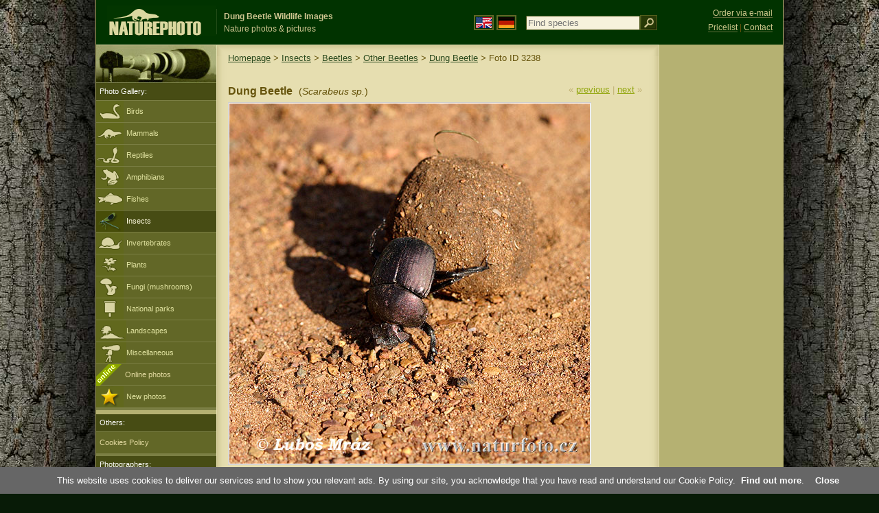

--- FILE ---
content_type: text/html; charset=UTF-8
request_url: https://www.naturephoto-cz.com/dung-beetle-photo-3238.html
body_size: 4979
content:
<!DOCTYPE html PUBLIC "-//W3C//DTD XHTML 1.0 Strict//EN" "http://www.w3.org/TR/xhtml1/DTD/xhtml1-strict.dtd"> 
<html xmlns="http://www.w3.org/1999/xhtml" xml:lang="en" lang="en">
<head>

<title>Dung Beetle Photos, Dung Beetle Images, Nature Wildlife Pictures | NaturePhoto</title>

<meta http-equiv="content-type" content="text/html; charset=utf-8" />
<meta http-equiv="content-language" content="en" />
<meta http-equiv="content-script-type" content="text/javascript" />
<meta http-equiv="content-style-type" content="text/css" />
<meta name="robots" content="index,follow" />
<meta name="description" content="Dung Beetle (Scarabeus sp.) Images Pictures, Nature Wildlife Photos - Nature Images - NaturePhoto" />
<meta name="keywords" content="Dung Beetle, Scarabeus sp., pictures, images, wildlife, photos, photo, gallery" />

<meta property="og:image" content="https://www.naturephoto-cz.com/photos/mraz/dung-beetle-05a26002.jpg" />	


<link rel="stylesheet" href="https://www.naturephoto-cz.com/cache/2013_ciselniky_sprite.css" type="text/css" />
<script src="https://www.naturephoto-cz.com/cache/2016_funkce_all_v2.js" type="text/javascript"></script>	

<link rel="stylesheet" type="text/css" href="https://www.naturephoto-cz.com/cache/2014_highslide.css"  />
<!--[if lt IE 7]>
<link rel="stylesheet" type="text/css" href="https://www.naturephoto-cz.com/cache/2014_highslide_ie6.css" />
<![endif]-->

<script type="text/javascript" src="https://www.naturephoto-cz.com/cache/2015_highslide_gallery.js"></script>
<script type="text/javascript" src="https://www.naturephoto-cz.com/cache/2015_highslide_config.js"></script>

<script type="text/javascript">
    window.cookieconsent_options = {"message":"This website uses cookies to deliver our services and to show you relevant ads. By using our site, you acknowledge that you have read and understand our Cookie Policy","dismiss":"Close","learnMore":"Find out more","link":"https://www.naturephoto-cz.com/cookies-en.html","theme":"https://www.naturephoto-cz.com/natur-scripts/cookieconsent/cookieconsent-dark2.css"};
</script>
</head>
<body style="background-color: #081b07; background-image: url(https://www.naturephoto-cz.com/natur-images/bg_v04.jpg); background-repeat: repeat-y; background-position: 50% 0px;  ">
<div class="main-envelope" style="z-index:10; border-left: 1px solid #b5b06c; border-right: 1px solid #b5b06c; width: 1000px; ">
<div class="main-banner" style="height: 65px;">

<div class="banner-left-naturfoto ruka"  style="width: 825px; height: 65px; overflow: hidden;">
<div onclick="window.location='https://www.naturephoto-cz.com/'" title="Homepage" class="logo-banner-com" style="width: 159px; margin: 8px 0 0 14px; background-image: url('https://www.naturephoto-cz.com/natur-sprite/sprite_naturfoto_all_2014.png'); background-position: -10px -10px;"><span>NaturePhoto-CZ.com</span></div>
<div onclick="window.location='https://www.naturephoto-cz.com/'" title="Homepage" style="float: left; width: 350px; position: relative; top: 13px; margin-left: 0px; overflow: hidden; border-left: 1px solid #234c18;">
<h1 style="font-weight: bold;">Dung Beetle Wildlife Images</h1><div class="cl text-banner" style="margin-left: 5px;">Nature photos &amp; pictures</div>
</div>

<style>
.obsah-vlajky-pk {}
.obsah-vlajky-pk a img {border:2px solid #626727; margin-top:12px; padding:1px;}
.obsah-vlajky-pk a:hover img {border:2px solid #9c8d35; margin-top:12px; padding:1px;}
</style>
<div class="obsah-vlajky-pk" style="float: left; text-align: left; width: 280px; overflow: hidden; position: absolute; top: 10px; left: 50%; margin-left: 50px;">
<form  method="get" action="https://www.naturephoto-cz.com/search/">
<a href="https://www.naturephoto-cz.com/"><img src="/natur-images/vlajka-en.gif" alt="" width="23" height="16" /></a> 
<a href="http://www.naturfoto-cz.de/"><img src="/natur-images/vlajka-de.gif" alt="" width="23" height="16" /></a>
<input style="margin: -15px 0 0 10px; padding-left: 2px; width: 160px;" type="text" name="retezec_search" value="" placeholder="Find species" class="arabaci-right" /><input type="image" name="hledat" value="OK" src="/natur-images/lupa_pk.gif" class="ruka" style="margin-top: -11px; width: 25px; height: 22px; padding: 0px; border: 0px;"  />
</form>
</div>

</div>
</div>

<div class="inv"><hr /></div>
<div class="main-web" style="min-height: 1000px;">
<div class="left-menu">
<div class="left-menu-kategorie-fotek" style="margin-top: -1px;">
<div class="menu-objektiv"><img src="/natur-images/objektiv-2014.jpg" width="175" height="56" alt="" /></div>

<div class="menu">
<ul>
<li>Photo Gallery:</li>
</ul>
</div>
<div class="sub-menu">
<ul>
<li class="ptaci"><a href="https://www.naturephoto-cz.com/birds/all-birds.html">Birds</a></li>
<li class="savci"><a href="https://www.naturephoto-cz.com/mammals.html">Mammals</a></li>
<li class="plazi"><a href="https://www.naturephoto-cz.com/reptiles-amphibians-fishes.html">Reptiles</a></li>
<li class="obojzivelnici"><a href="https://www.naturephoto-cz.com/amphibians.html">Amphibians</a></li>
<li class="ryby"><a href="https://www.naturephoto-cz.com/fishes.html">Fishes</a></li>
<li class="hmyz-active"><a href="https://www.naturephoto-cz.com/insect.html">Insects</a></li>
<li class="bezobratli"><a href="https://www.naturephoto-cz.com/invertebrates.html">Invertebrates</a></li>
<li class="rostliny"><a href="https://www.naturephoto-cz.com/plants.html">Plants</a></li>
<li class="houby"><a href="https://www.naturephoto-cz.com/mushrooms.html">Fungi (mushrooms)</a></li>
<li class="parky"><a href="https://www.naturephoto-cz.com/national-parks-europe.html">National parks</a></li>
<li class="krajiny"><a href="https://www.naturephoto-cz.com/landscapes.html">Landscapes</a></li>
<li class="ostatni"><a href="https://www.naturephoto-cz.com/various-subjects.html">Miscellaneous</a></li>
<li >
<div style="position: absolute; z-index: 20; height: 32px; text-align: left; overflow: hidden;">
<img src="https://www.naturephoto-cz.com/natur-images/akce_download_online_2014.png" alt="" />
</div><a style="padding-left: 42px;" href="https://www.naturephoto-cz.com/online-photos.html">Online photos</a>
</li>
<li class="nove"><a href="https://www.naturephoto-cz.com/new-photos.html">New photos</a></li>
</ul>
</div>


<div class="menu">
</div>

</div>
</div>
<style>
.obsah-navigace { display: none;}
</style>

<div class="obsah" style="margin-top: -1px;">
<div class="inv"><hr /></div>
<div class="obsah-hlavni">
<div class="obsah-navigace-path-detail" style="margin: 11px 0 0 -13px;"><a href="/">Homepage</a> > <a href="/insect.html">Insects</a> > <a href="/beetles-bugs-butterflies.html">Beetles</a> > <a href="/other-beetles.html">Other Beetles</a> > 
 
<a href="/dung-beetle-photo-3238.html" title="Dung Beetle">Dung Beetle</a>
> Foto ID 3238</div>
<div class="obsah-hlavni-odsazeni">
<div class="inv"><hr /></div>
<div class="obsah-sekce">
<div class="detail-sipky"> 
&laquo; <a href="/dung-beetle-photo-3239.html" title="Previous photo">previous</a>	| 
<a href="/beetle-photo-2314.html" title="Next photo">next</a> &raquo;</div>
<div class="detail-nadpis" style=""><h1>Dung Beetle <span>(<em>Scarabeus sp.</em>)</span></h1></div>
</div>

<div class="item-big">
<div class="item-big-foto" style="text-align: left;">
<a style="z-index: 10;" id="thumb3238" class="highslide" onclick="return hs.expand(this, config1 )" title="Dung Beetle (Scarabeus sp.)" href="/photos/mraz/dung-beetle-05a26002.jpg">
<img src="/photos/mraz/dung-beetle-05a26002.jpg" alt="Dung Beetle (Scarabeus sp.)" title="Dung Beetle (Scarabeus sp.)"  />
<!--
<img src="/natur-copyright/zoom_fullsize.png" alt="" style="position: absolute; margin-left: -85px; border: 0px; z-index: 20; background-color: transparent;" />
-->
</a>
</div>


<div class="item-big-foot-nazev">
<strong>Dung Beetle</strong>
            
<a onclick="javascript:Toggle('nazvy_jazyky_toggle');" class="ruka" style="color: #65530b; text-decoration: none;"><img src="/natur-images/sipka_nazvy_jazyky.gif" alt="" width="18" height="18" style="border: 0px; margin: 2px 0 -4px 0;" /></a>
<div style="clear: both; height: 5px;"><hr class="inv" /></div>


South Africa<br />November 2005<div class="cl" style="height: 20px; padding: 15px 0 4px 0; text-align: right;">
<div style="float: right; margin: -1px 0 3px 3px; width: 35px; height: 20px;">

</div>
</div>
<div class="cl" style="text-align: right;"></div>
</div>

<div class="item-big-foot-kategorie">
<a name="download"></a>
<strong>Foto ID 3238</strong>
&copy; 
Lubos Mraz


<div class="cl p5"><hr class="inv" /></div>
<img src="/natur-images/detail_ikona_copy.gif" alt="Publish" width="24" height="18" class="detail-ikonky" style="padding: 0 2px 0 0px;" /><a rel="nofollow" class="ruka"  href="mailto:naturfoto@naturfoto.cz">Order via e-mail</a>
</div>
</div>

<div class="cl"><hr class="inv" /></div>



<div id="nazvy_jazyky_toggle" style="display:none;">
<div class="items-rozdelovac cl"><hr class="inv" /></div>
<p class="detail-popis">Dung Beetle in other languages:</p>

<strong>LAT</strong>: <a class="odkaz-cizi-jazyky" href="https://www.naturephoto-cz.com/scarabeus-sp.-photo_lat-3238.html">Scarabeus sp.</a>,
<a class="odkaz-cizi-jazyky" href="https://www.naturephoto-cz.com/categories.html">Photos</a>,

</div>


<div class="items-rozdelovac cl"><hr class="inv" /></div>
<div class="items">
<a name="dalsi"></a>



<b>Dung Beetle - 2 Photos:</b>
<div class="cl p10"></div>

 


<div class="item-obalka" style="min-height: 210px;">
<div class="item">
<div class="item-nazev"><h3><a href="/dung-beetle-photo-3239.html" title="Dung Beetle">Dung Beetle</a></h3></div>
<div class="item-foto">
<a style="z-index: 10;" id="thumb3239" class="highslide" onclick="return hs.expand(this, config1 )" title="Dung Beetle - &lt;a class='tenka' href='/dung-beetle-photo-3239.html'&gt;Foto ID 3239&lt;/a'&gt;" href="/photos/mraz/dung-beetle-05a23033.jpg">
<img src="/photos/mraz/thumb-dung-beetle-05a23033.jpg" alt="Dung Beetle" height="100"  />
</a>
</div>
<div class="item-lokace">(<em>Scarabeus sp.</em>)<br />Foto ID 3239</div>
</div>
</div>
<div class="item-obalka" style="min-height: 210px;">
<div class="item">
<div class="item-nazev"><h3><a href="/beetle-photo-2314.html" title="Beetle">Beetle</a></h3></div>
<div class="item-foto">
<a style="z-index: 10;" id="thumb2314" class="highslide" onclick="return hs.expand(this, config1 )" title="Beetle - &lt;a class='tenka' href='/beetle-photo-2314.html'&gt;Foto ID 2314&lt;/a'&gt;" href="/photos/sevcik/beetle--scarabeus.jpg">
<img src="/photos/sevcik/thumb-beetle--scarabeus.jpg" alt="Beetle" height="100"  />
</a>
</div>
<div class="item-lokace">(<em>Scarabeus sp.</em>)<br />Foto ID 2314</div>
</div>
</div>
</div>



<div class="cl p10"><hr class="inv" /></div>
<div class="items-rozdelovac-list cl"><hr class="inv" /></div>
<div class="select_druh_pod">

<ul>
<li>
<h4>Photos for publishing</h4>
Download photos to assess the quality and suitability for your use. Online photos are available for printing up to A4 / 300dpi. We will send you a larger size on request.
</li>
<div class="items-rozdelovac-uzsi cl"><hr class="inv" /></div>
<li>
<h4>Photos for private use</h4>
Online photos can be used for private (nonpublic) purposes. The price is optional – set the price yourself. Please pay by a <a class="tenky" rel="nofollow" target="_blank" href="https://www.paypal.me/naturfotocz">card</a> or wire to our <a class="tenky" href="https://www.naturephoto-cz.com/photobank.html">account</a>. Thank you! Jiri Bohdal

</li>
</ul>
  </div>
</div>
</div>
<div class="obsah-right">
<div style="position: absolute; top: 6px; text-align: right; width: 165px; padding: 3px 0 0 0px; line-height: 1.9em; font-size: 0.9em;">
<!-- <img src="https://www.naturfoto.cz/natur-images/obj_kosik.png" alt="" style="width: 17px; height: 14px; margin: 2px 5px -2px -5px;" /> --><a style="color: #cdc78b; text-decoration: none; border-bottom: 1px solid #5f6c3b;" class="ruka tenka"  href="mailto:naturfoto@naturfoto.cz" rel="nofollow">Order via e-mail</a>
<br />
<!-- <img src="https://www.naturfoto.cz/natur-images/obj_copy.png" alt="" style="width: 17px; height: 14px; margin: 2px 4px -2px -4px;" /> --><a style="color: #cdc78b; text-decoration: none; border-bottom: 1px solid #5f6c3b;" class="tenka" rel="nofollow" href="https://www.naturephoto-cz.com/photobank.html">Pricelist</a> | <a style="color: #cdc78b; text-decoration: none; border-bottom: 1px solid #5f6c3b;" class="tenka" rel="nofollow" href="https://www.naturephoto-cz.com/contact.html">Contact</a>
</div>
<!-- <div class="menu-o-webu"></div> -->
<div class="menu">
<div class="">
<div style="padding: 20px 0 0 10px;">
<script async src="//pagead2.googlesyndication.com/pagead/js/adsbygoogle.js"></script>
<!-- NP.com - Pravý 160x600 -->
<ins class="adsbygoogle"
     style="display:inline-block;width:160px;height:600px"
     data-ad-client="ca-pub-9699885175352241"
     data-ad-slot="4408879006"></ins>
<script>
(adsbygoogle = window.adsbygoogle || []).push({});
</script>
</div>

</div>
</div>

<div id="left_menu_fotografove" style="width: 175px; position: absolute; margin-left: -820px; top: 604px;">
<div class="menu">
<ul>
<li>Others:</li>
</ul>
</div>
<div class="sub-menu">
<ul>
<li><a href="https://www.naturephoto-cz.com/cookies-en.html">Cookies Policy</a></li>
</ul>
</div>
<div class="menu">
<ul>
<li>Photographers:</li>
</ul>
</div>
<div class="sub-menu">
<ul>
<li><a href="https://www.naturephoto-cz.com/photographer-jiri-bohdal.html">Jiri Bohdal</a></li>
<li><a class="ruka" onclick="javascript:Toggle('lide_toggle');">Others</a></li>
</ul>
</div>
<div id="lide_toggle" style="display: none;">
<div class="sub-menu">
<ul>
<li><a href="https://www.naturephoto-cz.com/photographer-jan-sevcik.html">Jan Sevcik</a></li>
<li><a href="https://www.naturephoto-cz.com/photographer-lubos-mraz.html">Lubos Mraz</a></li>
<li><a href="https://www.naturephoto-cz.com/photographer-milos-andera.html">Milos Andera</a></li>
<li><a href="https://www.naturephoto-cz.com/photographer-jaroslav-maly.html">Jaroslav Maly</a></li>
<li><a href="https://www.naturephoto-cz.com/photographer-pavel-krasensky.html">Pavel Krasensky</a></li>
<li><a href="https://www.naturephoto-cz.com/photographer-ivan-bilek.html">Ivan Bilek</a></li>
<li><a href="https://www.naturephoto-cz.com/photographer-alex-auer.html">Alex Auer</a></li>
<li><a href="https://www.naturephoto-cz.com/photographer-tomas-kotouc.html">Tomas Kotouc</a></li>
<li><a href="https://www.naturephoto-cz.com/photographer-oldrich-roucka.html">Oldrich Roucka</a></li>
<li><a href="https://www.naturephoto-cz.com/photographer-petr-soural.html">Petr Soural</a></li>
</ul>
</div>
</div>


</div>

<div class="pocitadlo">
<script type="text/javascript">
<!--
document.write ('<img src="https://toplist.cz/dot.asp?id=199782&amp;http='+escape(document.referrer)+'&amp;wi='+escape(window.screen.width)+'&he='+escape(window.screen.height)+'&amp;cd='+escape(window.screen.colorDepth)+'&amp;t='+escape(document.title)+'" class="inv" width="0" height="0" alt=""/>');
//--></script><img src="https://toplist.cz/dot.asp?id=199782" class="inv" width="0" height="0" alt="" />
<img src="https://toplist.cz/dot.asp?id=48814" class="inv" width="0" height="0" alt="" />
<img src="https://toplist.cz/dot.asp?id=244454" class="inv" width="0" height="0" alt="" />
<img src="https://toplist.cz/dot.asp?id=266976" class="inv" width="0" height="0" alt="" />

<!-- Google Analytics -->
<script>
  (function(i,s,o,g,r,a,m){i['GoogleAnalyticsObject']=r;i[r]=i[r]||function(){
  (i[r].q=i[r].q||[]).push(arguments)},i[r].l=1*new Date();a=s.createElement(o),
  m=s.getElementsByTagName(o)[0];a.async=1;a.src=g;m.parentNode.insertBefore(a,m)
  })(window,document,'script','//www.google-analytics.com/analytics.js','ga');

  ga('create', 'UA-1466442-1', 'auto');
  ga('send', 'pageview');
  ga('set', 'anonymizeIp', true);

</script>

<script type="text/javascript">
function PopupCenter(url, title, w, h) {
    var left = (screen.width/2)-(w/2);
    var top = (screen.height/2)-(h/2);
    var newWindow = window.open(url, title, 'scrollbars=yes, width=' + w + ', height=' + h + ', top=' + top + ', left=' + left);
    
    // Puts focus on the newWindow
    if (window.focus) {
        newWindow.focus();
    }
}
</script>

</div>	
</div>
</div>
</div>
<div class="zapati">
<div class="zapati-partneri"><hr class="inv" /></div>
<div class="zapati-dole">
<div class="zapati-dole-mapa"><a href="https://www.naturephoto-cz.com/map-of-website.html">Map of website</a></div>
<div class="zapati-dole-autor">fullscreen view recommended - <strong>key F11</strong>.&nbsp;</div>
<div class="zapati-dole-box"><a href="https://www.naturfoto.cz/">Naturfoto &copy; 2026</a></div>
</div>


<div class="zapati-konec"><hr class="inv" />
Links: 
<a href="https://www.naturephoto-cz.com/categories.html">Categories</a> | 
<a href="https://www.naturephoto-cz.com/map-of-website-eu.html">Naturephoto</a> | 
<a target="_blank" href="https://mooncalendar.astro-seek.com/" rel="">Moon Phases 2026</a> | 
<a target="_blank" href="https://www.astro-seek.com/" rel="">Astro</a> | 
<a target="_blank" href="https://www.naturephoto-cz.com/odkaz_reklama/bohdal_en" rel="nofollow">Online photos</a>
</div>


</div>
</div>



</body>
</html>

--- FILE ---
content_type: text/html; charset=utf-8
request_url: https://www.google.com/recaptcha/api2/aframe
body_size: 268
content:
<!DOCTYPE HTML><html><head><meta http-equiv="content-type" content="text/html; charset=UTF-8"></head><body><script nonce="XPgIQSg0ZBHQdZcBWYegAg">/** Anti-fraud and anti-abuse applications only. See google.com/recaptcha */ try{var clients={'sodar':'https://pagead2.googlesyndication.com/pagead/sodar?'};window.addEventListener("message",function(a){try{if(a.source===window.parent){var b=JSON.parse(a.data);var c=clients[b['id']];if(c){var d=document.createElement('img');d.src=c+b['params']+'&rc='+(localStorage.getItem("rc::a")?sessionStorage.getItem("rc::b"):"");window.document.body.appendChild(d);sessionStorage.setItem("rc::e",parseInt(sessionStorage.getItem("rc::e")||0)+1);localStorage.setItem("rc::h",'1770126459129');}}}catch(b){}});window.parent.postMessage("_grecaptcha_ready", "*");}catch(b){}</script></body></html>